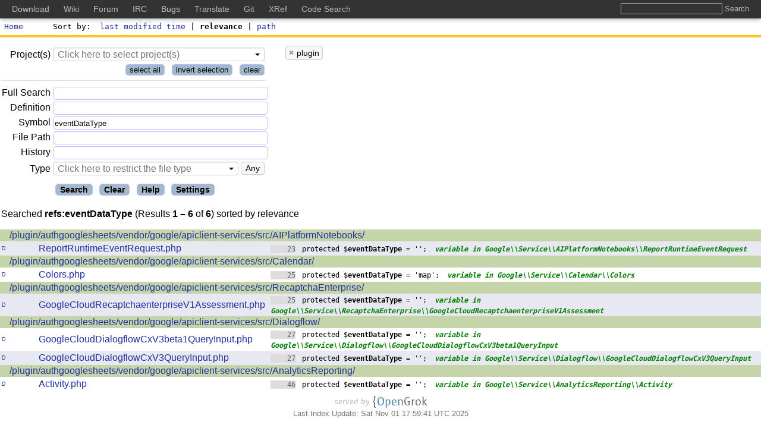

--- FILE ---
content_type: text/html;charset=UTF-8
request_url: https://codesearch.dokuwiki.org/s?refs=eventDataType&project=plugin
body_size: 4613
content:
<!DOCTYPE html>
<html lang="en"
      class="s">
<head>
<meta charset="UTF-8">
<meta name="robots" content="noindex,nofollow" />
<meta http-equiv="Content-Type" content="text/html; charset=UTF-8" />
<meta name="generator" content="{OpenGrok 1.14.1 (0010bd7fd0bbdce260f4e517d9817fdcb232c9a4)" />
<meta name="theme-color" content="#ffffff">
<link rel="icon" href="/default/img/favicon.svg">
<link rel="mask-icon" href="/default/img/mask-icon.svg" color="#000000">
<link rel="apple-touch-icon" href="/default/img/apple-touch-icon.png">
<link rel="manifest" href="/manifest.json">
<link rel="preload" href="/default/font/SunSansRegular.woff2" as="font" type="font/woff2" crossorigin>
<link rel="stylesheet" type="text/css" media="all"
    title="Default" href="/default/style-1.0.4.min.css" />
<link rel="alternate stylesheet" type="text/css" media="all"
    title="Paper White" href="/default/print-1.0.2.min.css" />
<link rel="stylesheet" type="text/css" href="/default/mandoc-1.0.0.min.css" media="all" />
<link rel="stylesheet" type="text/css" href="/default/print-1.0.2.min.css" media="print" />
<link rel="stylesheet" type="text/css" href="/default/jquery-ui-1.12.1-custom.min.css" />
<link rel="stylesheet" type="text/css" href="/default/jquery-ui-1.12.1-custom.structure.min.css" />
<link rel="stylesheet" type="text/css" href="/default/jquery-ui-1.12.1-custom.theme.min.css" />
<link rel="stylesheet" type="text/css" href="/default/jquery.tooltip.min.css" />
<link rel="stylesheet" type="text/css" href="/default/jquery.tablesorter.min.css" />
<link rel="stylesheet" type="text/css" href="/default/searchable-option-list-2.0.3.min.css" />

<link rel="search" href="/opensearch"
    type="application/opensearchdescription+xml"
    title="OpenGrok Search for current project(s)" />
<script type="text/javascript">/* <![CDATA[ */
    window.contextPath = '';
    document.xrefPath = '/xref';
    document.pageReady = [];
    document.domReady = [];
/* ]]> */
</script>
<title>eventDataType (reference) in projects: plugin - OpenGrok search results</title></head><body>
<div id="page">
    <header id="whole_header">
        <div id="Masthead">
            <a href="/"><span id="home"></span>Home</a>
            <div id="sortfield">
                <label for="sortby">Sort by</label>
                <a href="search?&amp;refs=eventDataType&amp;project=plugin&amp;sort=lastmodtime">last modified time</a> | <span class="active">relevance</span> | <a href="search?&amp;refs=eventDataType&amp;project=plugin&amp;sort=fullpath">path</a></div>
        </div>
        <div id="bar">
        </div>
        <div id="menu"><script type="text/javascript">/* <![CDATA[ */
document.domReady.push(function() { domReadyMenu(); });
/* ]]> */
</script>
<form action="/search" id="sbox" onsubmit="searchSubmit(this)">
<div id="qtbl">
    <table aria-label="query table">
    <tbody id="ptbl">
    <tr>
    <td id="projectLabelTd">
    <label for="project">Project(s)</label>
    </td>
    <td colspan="2">
    <select tabindex="8" class="q" id="project"
        name="project" multiple="multiple" size="3"><option value="dokuwiki">dokuwiki</option><option value="plugin" selected="selected">plugin</option><option value="template">template</option></select>
    </td>
    </tr>
    <tr>
    <td colspan="3" >
    <button tabindex="6" type="button"
        onclick="selectAllProjects(); return false;"
        >select all</button>
    &nbsp;
    <button tabindex="7" type="button"
        onclick="invertAllProjects(); return false;"
        >invert selection</button>
    &nbsp;
    <button tabindex="8" type="button"
        onclick="deselectAllProjects(); return false;"
        >clear</button>
    </td>
    </tr>
    </tbody>
    <tbody>
    <tr>
        <td><label for="full"
              title="Text token(s) or other fields to be found (Lucene query--this is not full text)">
            Full&nbsp;Search</label></td>
        <td colspan="2"><input tabindex="1" class="q"
                name="full"
                id="full" type="text" value=""/></td>
    </tr>
    <tr>
        <td><label for="defs"
              title="Definitions of function/variable/class">Definition</label></td>
        <td colspan="2"><input class="q" tabindex="2"
            name="defs"
            id="defs" type="text" value=""/></td>
    </tr>
    <tr>
        <td><label for="refs"
              title="Usage of function/variable/class">Symbol</label></td>
        <td colspan="2"><input class="q" tabindex="3"
            name="refs"
            id="refs" type="text" value="eventDataType"/></td>
    </tr>
    <tr>
        <td><label for="path"
              title="Path or parts of it (no need to use separators)">File&nbsp;Path</label></td>
        <td colspan="2"><input class="q" tabindex="4"
            name="path"
            id="path" type="text" value=""/></td>
    </tr>
    <tr>
        <td><label for="hist"
              title="Search in project(s) repository log messages">History</label></td>
        <td colspan="2"><input class="q" tabindex="5"
            name="hist"
            id="hist" type="text" value=""/></td>
    </tr>
    <tr>
        <td id="typeLabelTd"><label for="type">Type</label></td>
        <td><select class="q" tabindex="6" name="type"
                id="type"><option value="">Any</option><option value="ada">Ada</option><option value="asm">Asm</option><option value="bzip2">Bzip(2)</option><option value="c">C</option><option value="clojure">Clojure</option><option value="csharp">C#</option><option value="cxx">C++</option><option value="eiffel">Eiffel</option><option value="elf">ELF</option><option value="erlang">Erlang</option><option value="file">Image file</option><option value="fortran">Fortran</option><option value="golang">Golang</option><option value="gzip">GZIP</option><option value="haskell">Haskell</option><option value="hcl">HCL</option><option value="jar">Jar</option><option value="java">Java</option><option value="javaclass">Java class</option><option value="javascript">JavaScript</option><option value="json">Json</option><option value="kotlin">Kotlin</option><option value="lisp">Lisp</option><option value="lua">Lua</option><option value="mandoc">Manual pages</option><option value="ocaml">OCaml</option><option value="pascal">Pascal</option><option value="perl">Perl</option><option value="php">PHP</option><option value="plain">Plain Text</option><option value="plsql">PL/SQL</option><option value="powershell">PowerShell script</option><option value="python">Python</option><option value="r">R</option><option value="ruby">Ruby</option><option value="rust">Rust</option><option value="scala">Scala</option><option value="sh">Shell script</option><option value="sql">SQL</option><option value="swift">Swift</option><option value="tar">Tar</option><option value="tcl">Tcl</option><option value="terraform">Terraform</option><option value="troff">Troff</option><option value="typescript">TypeScript</option><option value="uuencode">UUEncoded</option><option value="vb">Visual Basic</option><option value="verilog">Verilog</option><option value="xml">XML</option><option value="yaml">Yaml</option><option value="zip">Zip</option></select>
        </td>
        <td id="type-select-container">
            <!-- filled with javascript -->
        </td>
    </tr>
    </tbody>
</table>
<div id="form-controls">
    <input tabindex="9" class="submit btn" onclick="$('#xrd').val(''); $('#sbox').submit()"
           type="submit" value="Search"/>
    <input tabindex="10" class="submit btn" onclick="clearSearchFrom();"
           type="button" value="Clear"/>
    <input tabindex="11" class="submit btn" onclick="window.open('help.jsp', '_blank');"
           type="button" value="Help"/>
    <input tabindex="12" class="submit btn" onclick="window.open('settings.jsp', '_self');"
           type="button" value="Settings"/>
</div>
</div>
<div id="ltbl">
    <!-- filled with javascript -->
</div>
<input type="hidden" id="xrd"
       name="xrd" value=""/>
<input type="hidden" id="nn"
       name="nn" value=""/>
</form>
<div class="clearfix"></div>
</div>
    </header>

    <div id="results"> <p class="pagetitle">Searched <span class="bold">refs:eventDataType</span> (Results <span class="bold"> 1 – 6</span> of <span class="bold">6</span>) sorted by relevance</p><table aria-label="table of results"><tbody class="search-result"><tr class="dir"><td colspan="3"><a href="/xref/plugin/authgooglesheets/vendor/google/apiclient-services/src/AIPlatformNotebooks/">/plugin/authgooglesheets/vendor/google/apiclient-services/src/AIPlatformNotebooks/</a></td></tr><tr class="search-result-even-row"><td class="q"><a href="/download/plugin/authgooglesheets/vendor/google/apiclient-services/src/AIPlatformNotebooks/ReportRuntimeEventRequest.php" title="Download">D</a></td><td class="f"><a href="/xref/plugin/authgooglesheets/vendor/google/apiclient-services/src/AIPlatformNotebooks/ReportRuntimeEventRequest.php" class="result-annotate" title="Last modified: 6/21/22, 6:53 AM">ReportRuntimeEventRequest.php</a></td><td><code class="con"><a class="s" href="/xref/plugin/authgooglesheets/vendor/google/apiclient-services/src/AIPlatformNotebooks/ReportRuntimeEventRequest.php#23"><span class="l">23</span>   protected $<b>eventDataType</b> = &apos;&apos;;</a>  <i>variable in Google\\Service\\AIPlatformNotebooks\\ReportRuntimeEventRequest</i><br/></code></td></tr>
<tr class="dir"><td colspan="3"><a href="/xref/plugin/authgooglesheets/vendor/google/apiclient-services/src/Calendar/">/plugin/authgooglesheets/vendor/google/apiclient-services/src/Calendar/</a></td></tr><tr><td class="q"><a href="/download/plugin/authgooglesheets/vendor/google/apiclient-services/src/Calendar/Colors.php" title="Download">D</a></td><td class="f"><a href="/xref/plugin/authgooglesheets/vendor/google/apiclient-services/src/Calendar/Colors.php" class="result-annotate" title="Last modified: 6/21/22, 6:53 AM">Colors.php</a></td><td><code class="con"><a class="s" href="/xref/plugin/authgooglesheets/vendor/google/apiclient-services/src/Calendar/Colors.php#25"><span class="l">25</span>   protected $<b>eventDataType</b> = &apos;map&apos;;</a>  <i>variable in Google\\Service\\Calendar\\Colors</i><br/></code></td></tr>
<tr class="dir"><td colspan="3"><a href="/xref/plugin/authgooglesheets/vendor/google/apiclient-services/src/RecaptchaEnterprise/">/plugin/authgooglesheets/vendor/google/apiclient-services/src/RecaptchaEnterprise/</a></td></tr><tr class="search-result-even-row"><td class="q"><a href="/download/plugin/authgooglesheets/vendor/google/apiclient-services/src/RecaptchaEnterprise/GoogleCloudRecaptchaenterpriseV1Assessment.php" title="Download">D</a></td><td class="f"><a href="/xref/plugin/authgooglesheets/vendor/google/apiclient-services/src/RecaptchaEnterprise/GoogleCloudRecaptchaenterpriseV1Assessment.php" class="result-annotate" title="Last modified: 6/21/22, 6:53 AM">GoogleCloudRecaptchaenterpriseV1Assessment.php</a></td><td><code class="con"><a class="s" href="/xref/plugin/authgooglesheets/vendor/google/apiclient-services/src/RecaptchaEnterprise/GoogleCloudRecaptchaenterpriseV1Assessment.php#25"><span class="l">25</span>   protected $<b>eventDataType</b> = &apos;&apos;;</a>  <i>variable in Google\\Service\\RecaptchaEnterprise\\GoogleCloudRecaptchaenterpriseV1Assessment</i><br/></code></td></tr>
<tr class="dir"><td colspan="3"><a href="/xref/plugin/authgooglesheets/vendor/google/apiclient-services/src/Dialogflow/">/plugin/authgooglesheets/vendor/google/apiclient-services/src/Dialogflow/</a></td></tr><tr><td class="q"><a href="/download/plugin/authgooglesheets/vendor/google/apiclient-services/src/Dialogflow/GoogleCloudDialogflowCxV3beta1QueryInput.php" title="Download">D</a></td><td class="f"><a href="/xref/plugin/authgooglesheets/vendor/google/apiclient-services/src/Dialogflow/GoogleCloudDialogflowCxV3beta1QueryInput.php" class="result-annotate" title="Last modified: 6/21/22, 6:53 AM">GoogleCloudDialogflowCxV3beta1QueryInput.php</a></td><td><code class="con"><a class="s" href="/xref/plugin/authgooglesheets/vendor/google/apiclient-services/src/Dialogflow/GoogleCloudDialogflowCxV3beta1QueryInput.php#27"><span class="l">27</span>   protected $<b>eventDataType</b> = &apos;&apos;;</a>  <i>variable in Google\\Service\\Dialogflow\\GoogleCloudDialogflowCxV3beta1QueryInput</i><br/></code></td></tr>
<tr class="search-result-even-row"><td class="q"><a href="/download/plugin/authgooglesheets/vendor/google/apiclient-services/src/Dialogflow/GoogleCloudDialogflowCxV3QueryInput.php" title="Download">D</a></td><td class="f"><a href="/xref/plugin/authgooglesheets/vendor/google/apiclient-services/src/Dialogflow/GoogleCloudDialogflowCxV3QueryInput.php" class="result-annotate" title="Last modified: 6/21/22, 6:53 AM">GoogleCloudDialogflowCxV3QueryInput.php</a></td><td><code class="con"><a class="s" href="/xref/plugin/authgooglesheets/vendor/google/apiclient-services/src/Dialogflow/GoogleCloudDialogflowCxV3QueryInput.php#27"><span class="l">27</span>   protected $<b>eventDataType</b> = &apos;&apos;;</a>  <i>variable in Google\\Service\\Dialogflow\\GoogleCloudDialogflowCxV3QueryInput</i><br/></code></td></tr>
<tr class="dir"><td colspan="3"><a href="/xref/plugin/authgooglesheets/vendor/google/apiclient-services/src/AnalyticsReporting/">/plugin/authgooglesheets/vendor/google/apiclient-services/src/AnalyticsReporting/</a></td></tr><tr><td class="q"><a href="/download/plugin/authgooglesheets/vendor/google/apiclient-services/src/AnalyticsReporting/Activity.php" title="Download">D</a></td><td class="f"><a href="/xref/plugin/authgooglesheets/vendor/google/apiclient-services/src/AnalyticsReporting/Activity.php" class="result-annotate" title="Last modified: 6/21/22, 6:53 AM">Activity.php</a></td><td><code class="con"><a class="s" href="/xref/plugin/authgooglesheets/vendor/google/apiclient-services/src/AnalyticsReporting/Activity.php#46"><span class="l">46</span>   protected $<b>eventDataType</b> = &apos;&apos;;</a>  <i>variable in Google\\Service\\AnalyticsReporting\\Activity</i><br/></code></td></tr>
</tbody></table>
        </div><footer id="footer">
<p><a href="https://oracle.github.io/opengrok/" class="link-no-decoration"
      title="Served by OpenGrok (1.14.1 - 0010bd7)">
    <span id="served-by">served&nbsp;by&nbsp;</span><span class="logo logo-gray-color">{</span><span class="logo logo-blue-color">Open</span><span class="logo logo-gray-color">Grok</span>
</a></p>
<p>Last Index Update: Sat Nov 01 17:59:41 UTC 2025</p>
<!-- Include for DokuWiki site wide top bar -->
<style type="text/css">
@media screen {

    body {
        padding-top: 30px;
    }

    #whole_header {
        top: 30px !important;
    }

    #global__header {
        position: fixed;
        top: 0;
        left: 0;

        text-align: left;
        vertical-align: middle;
        line-height: 1.5;

        background-color: #333;
        box-shadow: 0 0 8px rgba(0,0,0,0.5);
        width: 100%;
        margin: 0;
        padding: 5px 20px;
        -moz-box-sizing: border-box;
        -webkit-box-sizing: border-box;
        box-sizing: border-box;

        white-space: nowrap;
        overflow: hidden;
    }

    #global__header h2 {
        position: absolute;
        left: -99999em;
        top: 0;
        overflow: hidden;
        display: inline;
    }

    #global__header ul,
    #global__header li {
        margin: 0;
        padding: 0;
        list-style: none;
        display: inline;
        line-height: 1.5;
    }

    #global__header a {
        color: #bbb;
        text-decoration: none;
        margin-right: 20px;
        font-size: 14px;
        font-weight: normal;
    }
    #global__header a:hover,
    #global__header a:active,
    #global__header a:focus {
        color: #fff;
        text-decoration: underline;
    }

    #global__header form {
        float: right;
        margin: 0 0 0 20px;
    }

    #global__header input {
        background-color: #333;
        background-image: none;
        border: 1px solid #bbb;
        color: #fff;
        box-shadow: none;
        border-radius: 2px;
        margin: 0;
        line-height: normal;
        padding: 1px 0 1px 0;
        height: auto;
    }

    #global__header input.button {
        border: none;
        color: #bbb;
    }
    #global__header input.button:hover,
    #global__header input.button:active,
    #global__header input.button:focus {
        color: #fff;
        text-decoration: underline;
    }
} /* /@media */


@media only screen and (min-width: 601px) {
    /* changes specific for www.dokuwiki.org */
    #dokuwiki__header {
        padding-top: 3em;
    }
    #dokuwiki__usertools {
        top: 3em;
    }
    /* changes specific for bugs.dokuwiki.org */
    div#container div#showtask {
        top: 40px;
    }
} /* /@media */

@media only screen and (max-width: 600px) {
    body {
        padding-top: 0;
    }

    #global__header {
        position: static;
        white-space: normal;
        overflow: auto;
    }

    #global__header form {
        float: none;
        display: block;
        margin: 0 0 .4em;
    }
} /* /@media */

@media print {
    #global__header {
        display: none;
    }
} /* /@media */
</style>

<div id="global__header">
    <h2>Global DokuWiki Links</h2>

    <form method="get" action="https://search.dokuwiki.org/" target="_top">
        <input type="text" name="q" title="Search all DokuWiki sites at once" class="input" />
        <input type="submit" title="Search all DokuWiki sites at once" value="Search" class="button" />
    </form>

    <ul>
        <li><a href="https://download.dokuwiki.org" title="Download the latest release" target="_top">Download</a></li>
        <li><a href="https://www.dokuwiki.org" title="Read the DokuWiki documentation" target="_top">Wiki</a></li>
        <li><a href="https://forum.dokuwiki.org" title="Ask questions in the DokuWiki forum" target="_top">Forum</a></li>
        <li><a href="https://irc.dokuwiki.org" title="Check IRC chat logs or join the chat" target="_top">IRC</a></li>
        <li><a href="https://github.com/splitbrain/dokuwiki/issues" title="Report and track bugs" target="_top">Bugs</a></li>
        <li><a href="https://translate.dokuwiki.org/" title="Help translating the DokuWiki interface" target="_top">Translate</a></li>
        <li><a href="https://github.com/splitbrain/dokuwiki" title="Access the most recent git commits" target="_top">Git</a></li>
        <li><a href="https://xref.dokuwiki.org/reference/dokuwiki/" title="Cross-Reference of the DokuWiki source code" target="_top">XRef</a></li>
        <li><a href="https://codesearch.dokuwiki.org/" title="Search through the sources of DokuWiki, plugins and templates" target="_top">Code Search</a></li>
    </ul>
</div>
<!-- end of DokuWiki top bar include -->
</footer>
</div>
	<script type="text/javascript" src="/webjars/jquery/3.6.4/jquery.min.js" data-priority="10"></script>
	<script type="text/javascript" src="/js/jquery-ui-1.12.1-custom.min.js" data-priority="11"></script>
	<script type="text/javascript" src="/webjars/tablesorter/2.31.3/dist/js/jquery.tablesorter.min.js" data-priority="12"></script>
	<script type="text/javascript" src="/js/tablesorter-parsers-0.0.4.min.js" data-priority="13"></script>
	<script type="text/javascript" src="/js/searchable-option-list-2.0.16.min.js" data-priority="14"></script>
	<script type="text/javascript" src="/js/utils-0.0.47.min.js" data-priority="15"></script>
	<script type="text/javascript" src="/js/jquery.caret-1.5.2.min.js" data-priority="25"></script>
</body>
</html>


--- FILE ---
content_type: text/css
request_url: https://codesearch.dokuwiki.org/default/print-1.0.2.min.css
body_size: 1656
content:
body{font-family:sans-serif;margin:1ex 1ex 0 1ex}a{text-decoration:none}div#src a.l,div#src a.hl{padding:0}div#src a.l:after,div#src a.hl:after{content:"\0020"}div#src a.l.selected:after,div#src a.hl.selected:after{content:""}a:link{color:#2030a2}a:visited,a:active,a:hover{color:#202062}a:active,a:hover{text-decoration:underline}img,tt,form,pre{border:0}del{text-decoration:line-through}caption{caption-side:top;margin:1ex 0;text-align:left}thead{color:white;background-color:#616ca7}tbody tr:nth-child(EVEN){background-color:#e5e5e5}input,button{border:1px solid #bbf;border-radius:.75ex;-moz-border-radius:.75ex;background-color:#a3b8cb}label{font-weight:bold}.pre{white-space:pre-wrap;font-family:monospace;margin:0}.edited{font-size:50%;display:block}.error{color:#a52a2a}.projects{list-style-type:none}.projects .panel-body{display:block}.projects .toggle-buttons{display:none}.projects .subrepository{padding-left:20px}#whole_header{display:none}#sbar{border-top:1px solid #ffc726;background-color:#ffffe5;margin:0;clear:both}#qtbl,#ptbl{display:inline-block;vertical-align:top}#qtbl tr{background:0}#ptbl>p{text-align:center;white-space:nowrap;margin:.5ex 1ex}#qtbl td:first-child{width:10ex;text-align:right}#qtbl td:nth-child(2){width:45ex}#qtbl input.q{width:100%}#ptbl{margin-left:2em}#ptbl button{font-size:small}#ptbl button:first-of-type{margin-left:1em}#ptbl select{width:100%}#ptbl option{padding:0 1ex}#sbox>p:last-of-type{white-space:nowrap;margin:1ex 0 .5ex 11ex}#sbox>p:last-of-type>:nth-child(n+2){margin-left:1ex}input.q{background-color:#fff;border:1px solid #bbf}input.submit{font-weight:bold}#content{position:static;overflow-x:hidden}#help h4{font-style:italic;text-decoration:underline}#help dfn{text-decoration:underline}#help .fields,#help .example{margin-left:3em}#help dt{font-weight:bold}#more{line-height:1.25em}#more b{background-color:#e5e5e5}#revisions a.h{font-size:small;margin-left:2em}#revisions .filelist{display:inline}#revisions .filelist-hidden{display:none}#revisions tbody td:first-child{font-family:monospace;text-align:right}#revisions tbody td:nth-child(2),#revisions tbody td:nth-child(3){text-align:center}#revisions tbody td:nth-child(4){padding:0 1ex;text-align:center}.rssbadge{text-align:right;margin:1ex 0}#diffbar{display:none}#difftable .d{background-color:#ffcc40}#difftable .a{background-color:#8bd98b}#difftable{font-size:small}#difftable table{table-layout:fixed;border-collapse:collapse}#difftable table th{padding-top:1ex;width:50%}#difftable th:last-child,#difftable td:last-child{border-left:1px solid black}#difftable .plain td{padding:2px}#difftable .image td{padding:5px}#difftable .k{border-bottom:1px dashed #ccc}table#dirlist{font-family:monospace;border-style:none;border-collapse:collapse}#dirlist .r,#dirlist .p{padding:0;margin:0 0 0 1em}#dirlist td:nth-child(n+2){padding-right:1em}#dirlist tbody td:nth-child(4){text-align:right}#src pre{margin:0;font-size:small}.lines-hidden .l,.lines-hidden .hl,.blame-hidden .blame{display:none}.l,.hl,.blame .r,.blame .a,#results .l,#more .l,#difftable em,del.d{display:inline-block;width:6ex;text-align:right;padding:0 1ex;margin-right:.5ex;background-color:#ddd;border-right:1px solid #ddd;color:#666}#src .hl{color:#000}.blame .r{text-align:right}.blame .a{text-align:center}#src .n{color:#a52a2a}#src .s{color:green}#src .c{color:#666}#src .b{color:#000;font-weight:bold}#src .k{color:#000;font-family:monospace}#src a.d{color:#909;font-weight:bold}a.xm{color:#c66;font-weight:bold}a.xa{color:#60c;font-weight:bold}a.xl{color:#963;font-weight:bold}a.xv{color:#c30;font-weight:bold}a.xc{color:#909;font-weight:bold;font-style:italic}a.xp{color:#909;font-weight:bold;font-style:italic}a.xi{color:#909;font-weight:bold;font-style:italic}a.xn{color:#909;font-weight:bold;font-style:italic}a.xe{color:#909;font-weight:bold;font-style:italic}a.xer{color:#909;font-weight:bold;font-style:italic}a.xs{color:#909;font-weight:bold;font-style:italic}a.xt{color:#909;font-weight:bold;font-style:italic}a.xts{color:#909;font-weight:bold;font-style:italic}a.xu{color:#909;font-weight:bold;font-style:italic}a.xfld{color:#090;font-weight:bold}a.xmb{color:#090;font-weight:bold}a.xf{color:#00f;font-weight:bold}a.xmt{color:#00f;font-weight:bold}a.xsr{color:#00f;font-weight:bold}#man table,#man td{background-color:#e5e5e5;border:1px;padding:2px}#man p{margin-top:.5em;margin-bottom:0}#man div.b{margin-top:2em}#man div.rs{margin-left:3em;margin-bottom:1em}#results p{padding:.1em}#results .dir{background-color:#ccc}#results .dir td{padding-left:1em}#results td.q{white-space:nowrap;font-size:xx-small;padding:3px;width:3em}#results td.f{width:3em;padding:3px .5em 3px 2em}#results .con{font-size:small}#results .con .all{margin-left:6ex}#results .s,#more .s{color:#000}#results i{color:green;font-weight:bold;padding-left:1ex}#results .sel{background-color:#e5e5e5;border:1px #998 solid;padding:.5em;margin:1px}#results .more{border:1px #bba solid;padding:.3em;margin:1px}#footer{color:#777;font-size:small;margin:1ex 0;border-top:1px solid #bba}#footer p{padding:0;margin:.2em;text-align:center}#rssi{display:inline-block;width:80px;height:15px;vertical-align:middle;background-image:url(./img/rss.png);background-repeat:no-repeat}.important-note{display:none}span.scope-head{display:block}span.scope-body{display:block}span.unfold-icon{display:none}span.fold-icon{display:none}span.fold-space{display:none}span.scope-signature{display:none}div#scope{display:none}

--- FILE ---
content_type: text/javascript
request_url: https://codesearch.dokuwiki.org/js/jquery.caret-1.5.2.min.js
body_size: 1572
content:
/*! jQuery Caret Plugin - v1.5.2 - 2014-03-25
 * https://github.com/acdvorak/jquery.caret
 * Copyright (c) 2012-2014 Andrew C. Dvorak; Licensed MIT */

!function(a,b){var c=document.createElement("input"),d={setSelectionRange:"setSelectionRange"in c||"selectionStart"in c,createTextRange:"createTextRange"in c||"selection"in document},e=/\r\n/g,f=/\r/g,g=function(b){return"undefined"!=typeof b.value?b.value:a(b).text()},h=function(b,c){"undefined"!=typeof b.value?b.value=c:a(b).text(c)},i=function(a,b){var c=g(a).replace(f,""),d=c.length;return"undefined"==typeof b&&(b=d),b=Math.floor(b),0>b&&(b=d+b),0>b&&(b=0),b>d&&(b=d),b},j=function(a,b){return a.hasAttribute?a.hasAttribute(b):"undefined"!=typeof a[b]},k=function(a,b,c,d){this.start=a||0,this.end=b||0,this.length=c||0,this.text=d||""};k.prototype.toString=function(){return JSON.stringify(this,null,"    ")};var l=function(a){return a.selectionStart},m=function(a){var b,c,d,f,h,i;return a.focus(),a.focus(),c=document.selection.createRange(),c&&c.parentElement()===a?(f=g(a),h=f.length,d=a.createTextRange(),d.moveToBookmark(c.getBookmark()),i=a.createTextRange(),i.collapse(!1),b=d.compareEndPoints("StartToEnd",i)>-1?f.replace(e,"\n").length:-d.moveStart("character",-h)):0},n=function(a){return a?d.setSelectionRange?l(a):d.createTextRange?m(a):b:b},o=function(a,b){a.setSelectionRange(b,b)},p=function(a,b){var c=a.createTextRange();c.move("character",b),c.select()},q=function(a,b){a.focus(),b=i(a,b),d.setSelectionRange?o(a,b):d.createTextRange&&p(a,b)},r=function(a,b){var c=n(a),d=g(a).replace(f,""),e=+(c+b.length+(d.length-c)),i=+a.getAttribute("maxlength");if(j(a,"maxlength")&&e>i){var k=b.length-(e-i);b=b.substr(0,k)}h(a,d.substr(0,c)+b+d.substr(c)),q(a,c+b.length)},s=function(a){var b=new k;b.start=a.selectionStart,b.end=a.selectionEnd;var c=Math.min(b.start,b.end),d=Math.max(b.start,b.end);return b.length=d-c,b.text=g(a).substring(c,d),b},t=function(a){var b=new k;a.focus();var c=document.selection.createRange();if(c&&c.parentElement()===a){var d,e,f,h,i=0,j=0,l=g(a);d=l.length,e=l.replace(/\r\n/g,"\n"),f=a.createTextRange(),f.moveToBookmark(c.getBookmark()),h=a.createTextRange(),h.collapse(!1),f.compareEndPoints("StartToEnd",h)>-1?i=j=d:(i=-f.moveStart("character",-d),i+=e.slice(0,i).split("\n").length-1,f.compareEndPoints("EndToEnd",h)>-1?j=d:(j=-f.moveEnd("character",-d),j+=e.slice(0,j).split("\n").length-1)),i-=l.substring(0,i).split("\r\n").length-1,j-=l.substring(0,j).split("\r\n").length-1,b.start=i,b.end=j,b.length=b.end-b.start,b.text=e.substr(b.start,b.length)}return b},u=function(a){return a?d.setSelectionRange?s(a):d.createTextRange?t(a):b:b},v=function(a,b,c){a.setSelectionRange(b,c)},w=function(a,b,c){var d=a.createTextRange();d.moveEnd("textedit",-1),d.moveStart("character",b),d.moveEnd("character",c-b),d.select()},x=function(a,b,c){b=i(a,b),c=i(a,c),d.setSelectionRange?v(a,b,c):d.createTextRange&&w(a,b,c)},y=function(b,c){var d=a(b),e=d.val(),f=u(b),g=+(f.start+c.length+(e.length-f.end)),h=+d.attr("maxlength");if(d.is("[maxlength]")&&g>h){var i=c.length-(g-h);c=c.substr(0,i)}var j=e.substr(0,f.start),k=e.substr(f.end);d.val(j+c+k);var l=f.start,m=l+c.length;x(b,f.length?l:m,m)},z=function(a){var b=window.getSelection(),c=document.createRange();c.selectNodeContents(a),b.removeAllRanges(),b.addRange(c)},A=function(a){var b=document.body.createTextRange();b.moveToElementText(a),b.select()},B=function(b){var c=a(b);return c.is("input, textarea")||b.select?(c.select(),void 0):(d.setSelectionRange?z(b):d.createTextRange&&A(b),void 0)},C=function(){document.selection?document.selection.empty():window.getSelection&&window.getSelection().removeAllRanges()};a.extend(a.fn,{caret:function(){var a=this.filter("input, textarea");if(0===arguments.length){var b=a.get(0);return n(b)}if("number"==typeof arguments[0]){var c=arguments[0];a.each(function(a,b){q(b,c)})}else{var d=arguments[0];a.each(function(a,b){r(b,d)})}return this},range:function(){var a=this.filter("input, textarea");if(0===arguments.length){var b=a.get(0);return u(b)}if("number"==typeof arguments[0]){var c=arguments[0],d=arguments[1];a.each(function(a,b){x(b,c,d)})}else{var e=arguments[0];a.each(function(a,b){y(b,e)})}return this},selectAll:function(){return this.each(function(a,b){B(b)})}}),a.extend(a,{deselectAll:function(){return C(),this}})}(window.jQuery||window.Zepto||window.$);
